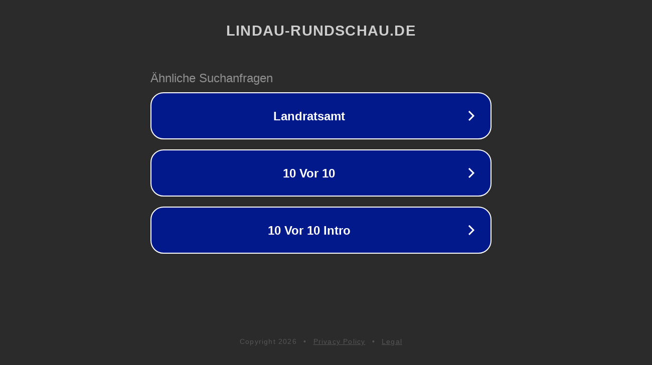

--- FILE ---
content_type: text/html; charset=utf-8
request_url: https://lindau-rundschau.de/artikel/249925221?
body_size: 1082
content:
<!doctype html>
<html data-adblockkey="MFwwDQYJKoZIhvcNAQEBBQADSwAwSAJBANDrp2lz7AOmADaN8tA50LsWcjLFyQFcb/P2Txc58oYOeILb3vBw7J6f4pamkAQVSQuqYsKx3YzdUHCvbVZvFUsCAwEAAQ==_ca8wNfZrW9TO5IRLayXH8OZnDHIAbEAJUNxu+qzZOtfQT6/+UPr9NVMYKi/4gNC8FSrbM2X5QpkzQeOFkzgHZw==" lang="en" style="background: #2B2B2B;">
<head>
    <meta charset="utf-8">
    <meta name="viewport" content="width=device-width, initial-scale=1">
    <link rel="icon" href="[data-uri]">
    <link rel="preconnect" href="https://www.google.com" crossorigin>
</head>
<body>
<div id="target" style="opacity: 0"></div>
<script>window.park = "[base64]";</script>
<script src="/bMOouxnZp.js"></script>
</body>
</html>
